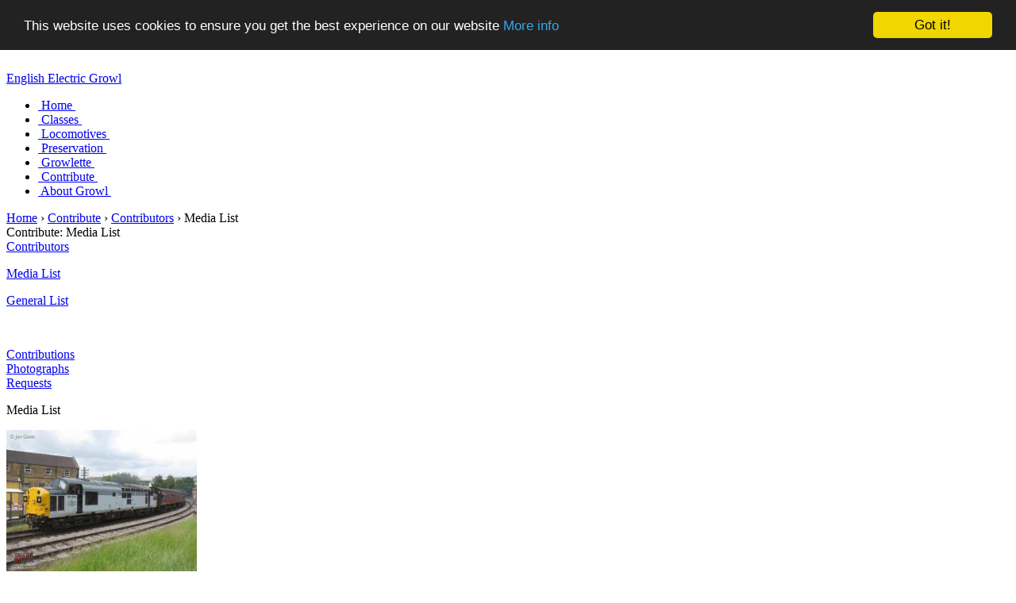

--- FILE ---
content_type: text/html; charset=Windows-1252
request_url: http://12csv.com/contribute/cm.php
body_size: 6596
content:
<!DOCTYPE html>
<html><!-- InstanceBegin template="/Templates/contribute.dwt.php" codeOutsideHTMLIsLocked="false" -->
<head>
<meta http-equiv="Content-Type" content="text/html; charset=iso-8859-1" />
<!-- InstanceBeginEditable name="doctitle" --><title>EEG - Contribute:&nbsp;Media List</title><!-- InstanceEndEditable -->
<link rel="stylesheet" type="text/css" href="../includes/css/status.css" />
<link rel="stylesheet" type="text/css" href="../includes/css/tables.css" />
<link rel="stylesheet" type="text/css" href="../includes/css/growl.css" />
<link rel="stylesheet" type="text/css" href="../includes/css/page.css" />
<link rel="stylesheet" type="text/css" href="../includes/css/nav.css" />
<link rel="stylesheet" type="text/css" href="../includes/css/front.css" />
<!-- Add jQuery library -->
<script src="https://cdn.jsdelivr.net/npm/jquery@3.5.1/dist/jquery.min.js"></script>
	<!-- Add mousewheel plugin (this is optional) -->
<script type="text/javascript" src="../includes/apps/fancybox/lib/jquery.mousewheel.pack.js"></script>
<!-- Add fancyBox -->
<link rel="stylesheet" href="https://cdn.jsdelivr.net/gh/fancyapps/fancybox@3.5.7/dist/jquery.fancybox.min.css" />
<script src="https://cdn.jsdelivr.net/gh/fancyapps/fancybox@3.5.7/dist/jquery.fancybox.min.js"></script>
<!-- Optionally add helpers - button, thumbnail and/or media -->
<link rel="stylesheet" href="../includes/apps/fancybox/source/helpers/jquery.fancybox-buttons.css?v=1.0.5" type="text/css" media="screen" />
<script type="text/javascript" src="../includes/apps/fancybox/source/helpers/jquery.fancybox-buttons.js?v=1.0.5"></script>
<script type="text/javascript" src="../includes/apps/fancybox/source/helpers/jquery.fancybox-media.js?v=1.0.6"></script>

<link rel="stylesheet" href="../includes/apps/fancybox/source/helpers/jquery.fancybox-thumbs.css?v=1.0.7" type="text/css" media="screen" />
<script type="text/javascript" src="../includes/apps/fancybox/source/helpers/jquery.fancybox-thumbs.js?v=1.0.7"></script>
<!-- InstanceBeginEditable name="head" --><!-- InstanceEndEditable -->
<script type="text/javascript">
  $(document).ready(function() {
    $(".fancybox").fancybox({
      helpers: { 
        title: {
          type: 'inside'
        }
      }
    });
  });
</script>
<script language="JavaScript" type="text/JavaScript">
 <!--
 function nWindow (w,h)
 { 
NWin = window.open("", "NW", "toolbar=no,location=no,directories=no,status=no,menubar=no,scrollbars=yes,resizable=no,width="+w+",height="+h);
 NWin.focus();
 }
 -->
 </script>
 <!-- Begin Cookie Consent plugin by Silktide - http://silktide.com/cookieconsent -->
<script type="text/javascript">
    window.cookieconsent_options = {"message":"This website uses cookies to ensure you get the best experience on our website","dismiss":"Got it!","learnMore":"More info","link":"../about/legal.php","theme":"dark-top"};
</script>

<script type="text/javascript" src="//cdnjs.cloudflare.com/ajax/libs/cookieconsent2/1.0.9/cookieconsent.min.js"></script>
<!-- End Cookie Consent plugin -->

</head>
<body>
<!-- InstanceBeginEditable name="toppage" --><!-- InstanceEndEditable -->
<!-- body -->
<a name="top" id="top"></a>
<!--  Start Masthead ----> 
<div id="welcome">
  <p><span class="welcLft"><a href="../index.php">English Electric Growl</a></span>&nbsp;
</div>
<div id="masthead">
  <div id="pageMenu">
    <ul id="pageNav">
      <li><a href="../index.php" class="active" title="home" onmouseover="window.status='Return to Home Page';return true" onmouseout="window.status='';return true">&nbsp;<span>Home</span>&nbsp;</a></li>
      <li><a href="../classes/cls.php" class="active" title="Classes of locomotives fitted with the 12CSVT" onMouseOver="window.status='Classes  of locomotives fitted with the 12CSVT';return true" onMouseOut="window.status='';return true">&nbsp;<span>Classes</span>&nbsp;</a></li>
      <li><a href="../locomotives/l.php" class="active" title="Locomotives fitted with the 12CSVT" onMouseOver="window.status='Locomotives fitted with the 12CSVT';return true" onMouseOut="window.status='';return true">&nbsp;<span>Locomotives</span>&nbsp;</a></li>
      <li><a href="../preservation/prs.php" class="active" title="Preservation" onMouseOver="window.status='Preservation of the 12CSVT';return true" onMouseOut="window.status='';return true">&nbsp;<span>Preservation</span>&nbsp;</a></li>
      <li><a href="../growlette/grwl.php" class="active" title="Growlette" onMouseOver="window.status='Growlette';return true" onMouseOut="window.status='';return true">&nbsp;<span>Growlette</span>&nbsp;</a></li>
      <li><a href="cnt.php" class="active" title="Contribution area" onMouseOver="window.status='Contribute';return true" onMouseOut="window.status='';return true">&nbsp;<span>Contribute</span>&nbsp;</a></li>
      <li><a href="../about/abt.php" class="active" title="About" onMouseOver="window.status='Us and Our Website';return true" onMouseOut="window.status='';return true">&nbsp;<span>About Growl</span>&nbsp;</a></li>
    </ul>
  </div>
</div>
<div id="breadCrumb"><a href="../index.php" onMouseOver="window.status='Click here to return to the front page';return true" onMouseOut="window.status='';return true">Home</a>&nbsp;&rsaquo;&nbsp;<a href="cnt.php" onMouseOver="window.status='Click here to return to the Contribute front page';return true" onMouseOut="window.status='';return true">Contribute</a>&nbsp;&rsaquo;&nbsp;<a href='cnt.php'>Contributors</a>&nbsp;&rsaquo;&nbsp;<!-- InstanceBeginEditable name="bc1" -->Media List<!-- InstanceEndEditable --></div>
<!-- End Masthead -->
<div id="headTitle">
  <!-- Start Page Title -->
  <div id="pageTitle">Contribute:&nbsp;<!-- InstanceBeginEditable name="pg1" -->Media List<!-- InstanceEndEditable --></div>
  <!-- End Page Title -->
</div>
<div id="PageHolder">
  <!-- Start Pagecell Holder-->
  <div id="pageCell">
<div id="sideNav">
<div class="sectionLinks"><a href="../../contribute/cnt.php" onmouseover="window.status='Contributors';return true" onmouseout="window.status='';return true">Contributors</a></div>
	    <div class="relativeLinks">
        <p><a href="../../contribute/cm.php" onmouseover="window.status='Media List';return true" onmouseout="window.status='';return true">Media List</a></p>
        <p><a href="../../contribute/cg.php" onmouseover="window.status='General List';return true" onmouseout="window.status='';return true">General List</a></p>
		<p>&nbsp;</p></div>
<div class="sectionLinks"><a href="../../contribute/c.php" onmouseover="window.status='Contributions';return true" onmouseout="window.status='';return true">Contributions</a></div>
<div class="sectionLinks"><a href="../../contribute/p.php" onmouseover="window.status='Photographs';return true" onmouseout="window.status='';return true">Photographs</a></div>
<div class="sectionLinks"><a href="r.php" onmouseover="window.status='Requests';return true" onmouseout="window.status='';return true">Requests</a></div>
<!-- InstanceBeginEditable name="mn1" --><!-- InstanceEndEditable --></div>
<div id="MainContent"><!-- InstanceBeginEditable name="page" -->
<p id="pgTitle">Media List</p>
		
		
     <div id="img-pg" style="margin-bottom: 5px">
        <div id="img-ph"><a class="fancybox" href="http://admin.12csv.com/media/full/20220612_000000_keighley_37075_jg05.jpg" data-caption="Class 37/0 no. 37075 is seen departing Keighley on June 12th, 2022 during the Keighley & Worth Valley Railway Diesel Gala&nbsp;[&copy;&nbsp;Jon Gavin]"><img src="http://admin.12csv.com/media/page/20220612_000000_keighley_37075_jg05.jpg" width="240px" alt="&copy; English Electric Growl&nbsp;/&nbsp;Jon Gavin" border="0"  /></a></div>
		<div id="img-txt">Class 37/0 no. 37075 is seen departing Keighley on June 12th, 2022 during the Keighley & Worth Valley Railway Diesel Gala<br /><br />
		&copy;&nbsp;Jon Gavin</div>
      </div>
        
    <p id="pgCont">The following people have all made a contribution to this site that is in a media format, including photographs, video and sound files. May I thank these people for taking the time to send in these items, if they have given me a link to a website of their own, these are now available on the links pages.</p>
<p id="pgTitle" style="border-bottom: 1px solid #000; margin-top: 3px">Published Contributors</p>
<p id="pgCont">Any contributor who has their contribution currently 'live' on the site, will appear in the list below.</p>
<p id="pgCont"><a href="cml.php?id=39">Craig Adamson</a>, <a href="cml.php?id=28">Brian Aitken</a>, <a href="cml.php?id=245">Neil Aitken</a>, <a href="cml.php?id=278">Ross Aitken</a>, <a href="cml.php?id=204">Mark Allatt</a>, <a href="cml.php?id=178">Jorge Almuni Ruiz</a>, <a href="cml.php?id=309">Stewart Anderson</a>, <a href="cml.php?id=256">Paul Andrews</a>, <a href="cml.php?id=2">Andy Appleton</a>, <a href="cml.php?id=41">C Arnold</a>, <a href="cml.php?id=146">John Ashworth</a>, <a href="cml.php?id=307">Stuart Atkins Collection</a>, <a href="cml.php?id=260">PF Bagshawe</a>, <a href="cml.php?id=106">Geoff Bannister</a>, <a href="cml.php?id=207">Mark Barber</a>, <a href="cml.php?id=313">Simon Barber</a>, <a href="cml.php?id=312">Simon Barratt</a>, <a href="cml.php?id=201">Leon Batman</a>, <a href="cml.php?id=30">Brian Battersby</a>, <a href="cml.php?id=149">Jonathan Bird</a>, <a href="cml.php?id=147">The late Jim Bisdee</a>, <a href="cml.php?id=3">Polmont</a>, <a href="cml.php?id=148">John Bollans</a>, <a href="cml.php?id=150">Jacob Bonet</a>, <a href="cml.php?id=280">Richard Bowen</a>, <a href="cml.php?id=64">Dave Bramley</a>, <a href="cml.php?id=205">Martin Bray</a>, <a href="cml.php?id=310">Steve Bromley</a>, <a href="cml.php?id=103">Fraser Brown</a>, <a href="cml.php?id=190">Kester Brown</a>, <a href="cml.php?id=281">Richard Bucknall</a>, <a href="cml.php?id=131">Ivor Bufton</a>, <a href="cml.php?id=132">Ivor Bufton Collection</a>, <a href="cml.php?id=210">Matthew Burridge</a>, <a href="cml.php?id=209">Martin Butterworth</a>, <a href="cml.php?id=283">Ray Cairns</a>, <a href="cml.php?id=247">Nick Chadha</a>, <a href="cml.php?id=152">Rail Photoprints</a>, <a href="cml.php?id=6">Alan Chambers</a>, <a href="cml.php?id=315">Simon Chandler</a>, <a href="cml.php?id=282">Ray Christopher</a>, <a href="cml.php?id=261">Peter Clark</a>, <a href="cml.php?id=316">Simon Close</a>, <a href="cml.php?id=211">Mick Collins</a>, <a href="cml.php?id=214">Mike Condon</a>, <a href="cml.php?id=4">Andrew Cooke</a>, <a href="cml.php?id=108">Geoff Cooke</a>, <a href="cml.php?id=212">Mike Cooper</a>, <a href="cml.php?id=67">Don Copley</a>, <a href="cml.php?id=109">Gerry Cork</a>, <a href="cml.php?id=202">Luke Cossins</a>, <a href="cml.php?id=31">Brad Coulter</a>, <a href="cml.php?id=66">Dave Craik</a>, <a href="cml.php?id=5">Andy Crisp</a>, <a href="cml.php?id=157">Luton Jez</a>, <a href="cml.php?id=156">John Dawson</a>, <a href="cml.php?id=217">Mark Dean</a>, <a href="cml.php?id=218">Melanie Dennis</a>, <a href="cml.php?id=8">A.G. Denyer</a>, <a href="cml.php?id=285">Rob Dickinson</a>, <a href="cml.php?id=286">Rob Dickinson Collection</a>, <a href="cml.php?id=248">Neil Dimmer</a>, <a href="cml.php?id=32">Benjamin Dix</a>, <a href="cml.php?id=216">Michael Dix</a>, <a href="cml.php?id=262">Peter Dix</a>, <a href="cml.php?id=317">Stuart Dix</a>, <a href="cml.php?id=318">Stephen Dowle</a>, <a href="cml.php?id=192">Kevin Downton</a>, <a href="cml.php?id=71">David Dudley</a>, <a href="cml.php?id=284">Rob Dumelow</a>, <a href="cml.php?id=336">Thomas Dumelow</a>, <a href="cml.php?id=335">Tony Dumelow</a>, <a href="cml.php?id=191">Kevin Dunk</a>, <a href="cml.php?id=73">Dave Evans</a>, <a href="cml.php?id=352">Will Faichney</a>, <a href="cml.php?id=110">Grant Fleming</a>, <a href="cml.php?id=160">Jon Francis</a>, <a href="cml.php?id=219">Martin Frodsham</a>, <a href="cml.php?id=133">Ian Furness</a>, <a href="cml.php?id=161">John Garaty</a>, <a href="cml.php?id=371">Jon Gavin</a>, <a href="cml.php?id=288">Richard W Gennis</a>, <a href="cml.php?id=320">Stuart George</a>, <a href="cml.php?id=338">Tony Gooch</a>, <a href="cml.php?id=164">Jeremy Gould</a>, <a href="cml.php?id=48">Colin Grafham</a>, <a href="cml.php?id=287">Robdog</a>, <a href="cml.php?id=162">Jeffrey Grenfell</a>, <a href="cml.php?id=220">Griffin Images</a>, <a href="cml.php?id=49">Celsa Group</a>, <a href="cml.php?id=97">English Electric Growl Collection</a>, <a href="cml.php?id=163">JuliÃ¡n GutiÃ©rrez</a>, <a href="cml.php?id=289">Ron H</a>, <a href="cml.php?id=136">Ian Hardy</a>, <a href="cml.php?id=78">David Harlott</a>, <a href="cml.php?id=221">Mark Harrington</a>, <a href="cml.php?id=79">Darren Hingston</a>, <a href="cml.php?id=50">Charles Hinton</a>, <a href="cml.php?id=222">Mike Hodge</a>, <a href="cml.php?id=134">Ian Holmes</a>, <a href="cml.php?id=165">John Hourigan</a>, <a href="cml.php?id=339">Trev Hurley</a>, <a href="cml.php?id=323">Stuart Jackson</a>, <a href="cml.php?id=224">Matthew Johnson</a>, <a href="cml.php?id=322">Steve Jones</a>, <a href="cml.php?id=113">Groetjes Joop</a>, <a href="cml.php?id=340">Thomas Kautzor</a>, <a href="cml.php?id=225">Martyn Keevil</a>, <a href="cml.php?id=265">Peter Kellett</a>, <a href="cml.php?id=168">John Kelly</a>, <a href="cml.php?id=82">David Kirkwood</a>, <a href="cml.php?id=292">Richard Krol</a>, <a href="cml.php?id=353">The late Weston Langford</a>, <a href="cml.php?id=350">Vernon Large</a>, <a href="cml.php?id=114">Gary Lennon</a>, <a href="cml.php?id=251">Nick Leverton</a>, <a href="cml.php?id=98">Eben Levy</a>, <a href="cml.php?id=268">Phil Lindsey</a>, <a href="cml.php?id=194">Keith Long</a>, <a href="cml.php?id=293">Robin Lush</a>, <a href="cml.php?id=298">Rich Mackin</a>, <a href="cml.php?id=228">Manuel Gonzalez Marquez</a>, <a href="cml.php?id=53">Colin Marsden</a>, <a href="cml.php?id=295">Raymond Marsh</a>, <a href="cml.php?id=296">Robert Masterman</a>, <a href="cml.php?id=195">Kendal May</a>, <a href="cml.php?id=297">Robert McBride</a>, <a href="cml.php?id=294">Robert McCulloch</a>, <a href="cml.php?id=252">Neil McDonald</a>, <a href="cml.php?id=342">Tyler Meiklejon</a>, <a href="cml.php?id=83">David Melling</a>, <a href="cml.php?id=269">Phil Melling</a>, <a href="cml.php?id=169">John Middleton</a>, <a href="cml.php?id=12">Andy Mitchell</a>, <a href="cml.php?id=327">Steve Morris</a>, <a href="cml.php?id=13">Alasdair Mulhern</a>, <a href="cml.php?id=129">HNRC</a>, <a href="cml.php?id=229">Michael Neidig</a>, <a href="cml.php?id=33">Tas Steam Alive</a>, <a href="cml.php?id=16">Andrew Newton</a>, <a href="cml.php?id=57">Craig Nicholson</a>, <a href="cml.php?id=55">Chris Nuthall</a>, <a href="cml.php?id=171">Javier L&#243;pez Ortega</a>, <a href="cml.php?id=40">Carlos P&#233;rez Arnau</a>, <a href="cml.php?id=35">Bill Parkinson</a>, <a href="cml.php?id=354">William Parkinson Collection</a>, <a href="cml.php?id=196">Kevin Patience</a>, <a href="cml.php?id=17">Allan Pearce</a>, <a href="cml.php?id=85">Daniel Pearson</a>, <a href="cml.php?id=59">Chris Pelling</a>, <a href="cml.php?id=172">Javier Pena</a>, <a href="cml.php?id=230">Mark Pitman</a>, <a href="cml.php?id=141">Ian Preston</a>, <a href="cml.php?id=173">Greasy Rails</a>, <a href="cml.php?id=86">Doug Pyburn</a>, <a href="cml.php?id=231">Mike Quirk</a>, <a href="cml.php?id=355">Wouter Radstake</a>, <a href="cml.php?id=176">Jim Ramsay</a>, <a href="cml.php?id=232">Rugby Town</a>, <a href="cml.php?id=234">Martin Reeve</a>, <a href="cml.php?id=116">Graham Richer</a>, <a href="cml.php?id=118">Graham Ringer</a>, <a href="cml.php?id=117">Gary Roberts</a>, <a href="cml.php?id=119">Graham Roberts</a>, <a href="cml.php?id=330">Steven Robertson</a>, <a href="cml.php?id=272">Pete Rogers</a>, <a href="cml.php?id=177">Mirfield MPD</a>, <a href="cml.php?id=345">Toby Rowallan</a>, <a href="cml.php?id=87">David Rowie</a>, <a href="cml.php?id=233">Mario Rodriquez Ruiz</a>, <a href="cml.php?id=36">Bruce Russell</a>, <a href="cml.php?id=179">Jorge Sarga</a>, <a href="cml.php?id=92">David Shillam</a>, <a href="cml.php?id=181">John Shinie</a>, <a href="cml.php?id=22">Andrew Skinner</a>, <a href="cml.php?id=91">Damian Smith</a>, <a href="cml.php?id=197">Kev Smith</a>, <a href="cml.php?id=302">Roger Smith</a>, <a href="cml.php?id=357">Railfoto</a>, <a href="cml.php?id=120">Garry Sparks</a>, <a href="cml.php?id=21">Alex Steele</a>, <a href="cml.php?id=19">Andy Stoddon</a>, <a href="cml.php?id=238">Matt Stoddon</a>, <a href="cml.php?id=61">Chris Stratton</a>, <a href="cml.php?id=239">Michael Stuart</a>, <a href="cml.php?id=237">Mahktar Sylla</a>, <a href="cml.php?id=366">Dean Tabor</a>, <a href="cml.php?id=123">Geoff Taylor</a>, <a href="cml.php?id=199">Keith Till</a>, <a href="cml.php?id=275">Anglia Type 3 Society</a>, <a href="cml.php?id=303">Rod Tonkin</a>, <a href="cml.php?id=200">Kevin Umani Okech</a>, <a href="cml.php?id=183">Jean-Pierre Vergez-Larrouy</a>, <a href="cml.php?id=126">Graham Walker</a>, <a href="cml.php?id=62">Chris Walters</a>, <a href="cml.php?id=124">Geoff Warren</a>, <a href="cml.php?id=37">Brian Webber</a>, <a href="cml.php?id=188">John Webster</a>, <a href="cml.php?id=187">John Whittingham</a>, <a href="cml.php?id=189">D9019</a>, <a href="cml.php?id=306">Rod Williams</a>, <a href="cml.php?id=333">Steve Williams</a>, <a href="cml.php?id=125">Gray Wilson</a>, <a href="cml.php?id=24">Anthony Winstone</a>, <a href="cml.php?id=95">Darren Wood</a>, <a href="cml.php?id=332">Steve Worthington</a>, <a href="cml.php?id=38">The late Bill Wright</a>, <a href="cml.php?id=27">Alan T York</a>, <a href="cml.php?id=334">Steve Zvillis</a>.</p>
<p id="pgTitle" style="border-bottom: 1px solid #000; margin-top: 3px">Unpublished Contributors</p>
<p id="pgCont">Any contributor who has previously made a contribution but it is not 'live' on the site, will appear in the list below.</p>
<p id="pgCont">J.M.Adamson, Jorge Almuni, Frank Archer, Stuart Atkins, Chris Barrow, The Late Barry Bastin, Craig Belcher, Alex Betterney, Mark Bridel, David Bromage, loc_334, Chris Carpenter, Greg Cash, John Cleverdon, Matt Crump, Chris Dearson, Andrew Dix, Charlie Harris, Scott Hillan, Kevin Jarvis, Alex Jones, Stephen Jones, Matt Kitchin, Alan Lea, Paul Lee, The late Steve Marshall, Malcolm McCrow, Andrew McGrath-Kerr, Phil Melling Collection, Peter Michalak, Leon Oberg, Brad Peadon, Trevor Powell, Nicholas Pusenjak, Tim Rogers, Tony Sayer, Alan Shaw, Dave Siviour, Ewan Tait, Martin Taylor, Glyn Thomas, Moska9002, Romain Veillard, Andreas W&#246;rteler Collection., Tony Wells, Mark Williams, The Lizard, Robert Woods.</p>
<p id="pgTitle" style="border-bottom: 1px solid #000; margin-top: 3px">Professional Contributors</p>
<p id="pgCont">In the past we have been fortunate to display a number of videos in the gallery that have been submitted by both amateur videographers and professionals from all over the world. The amateurs have been added to the list above, but a separate page for each of the professional contributors has been created as a way of thanks for donating the films free of charge!</p>
<p id="pgCont"><a href="cmp.php?id=1">Globe Video Films</a>, <a href="cmp.php?id=2">Tas Steam Alive</a>, <a href="cmp.php?id=3">Water Street Productions</a>.</p>
<p id="pgCont">If you have made contributions to this site and have been omitted from the above lists, please get in touch using this <a href="../about/contact/gnl.php?id=6" onclick="window.open(this.href, 'NW', 'resizable=no,status=no,location=no,toolbar=no,menubar=no,fullscreen=no,scrollbars=no,dependent=no,width=850,left=300,height=350,top=100'); return false;">contact form</a> and your name will be added at the next update.</p>
<p id="pgCont">Keep up the good work!</p>
<p>&nbsp;</p>
<!-- InstanceEndEditable --></div>
  </div>
  <!-- End Pagecell Holder -->
  <div style="clear:both;"></div>
</div>
<div id="Update">This page was last updated on Tuesday January 6th 2026<!-- InstanceBeginEditable name="pageupdate" --><!-- InstanceEndEditable --></div>
<div id="footer"><a href="../about/contact/gnl.php?id=1" onclick="window.open(this.href, 'NW', 'resizable=no,status=no,location=no,toolbar=no,menubar=no,fullscreen=no,scrollbars=no,dependent=no,width=950,left=300,height=350,top=100'); return false;">Contact Us</a>&nbsp;|&nbsp;<a href="../about/up.php" onMouseOver="window.status='Recent pages updated on the whole of this site.';return true" onMouseOut="window.status='';return true">Updates</a>&nbsp;|&nbsp;<a href="../about/lnk.php" onMouseOver="window.status='Website Links';return true" onMouseOut="window.status='';return true">Links</a>&nbsp;|&nbsp;<a href="../about/sup.php" onMouseOver="window.status='Information concerning donations to this website';return true" onMouseOut="window.status='';return true">Support</a>&nbsp;|&nbsp;<a href="../about/lgl.php" onMouseOver="window.status='The legal bits concerning the English Electric Growl website';return true" onMouseOut="window.status='';return true">The legal bits....</a><!-- InstanceBeginEditable name="footer" --><!-- InstanceEndEditable --><br />
    
All Images Used With Permission, the Copyrights Remain The Property Of Their Respective Owners.<br />
	&copy; Risca Jack 1998 - 2026 All Rights Reserved.</div>
<!-- Close of Page -->
</body>
<!-- InstanceEnd --></html>
